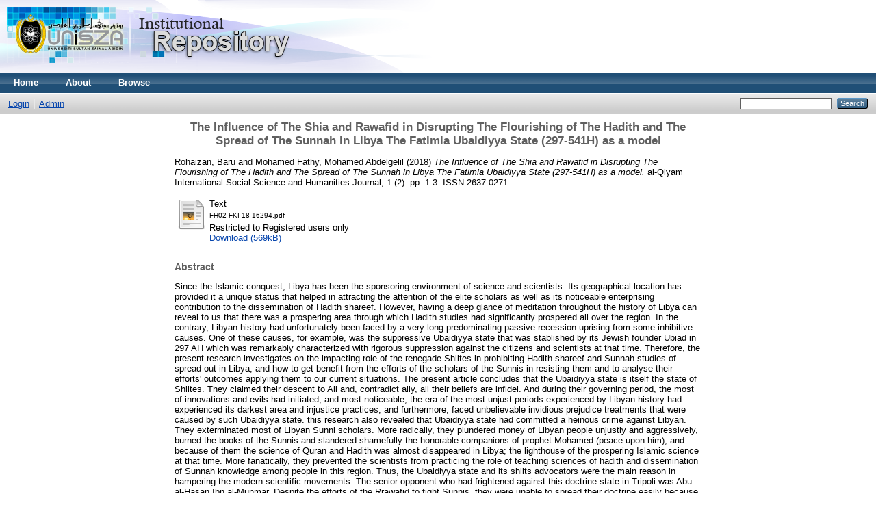

--- FILE ---
content_type: text/html; charset=utf-8
request_url: https://eprints.unisza.edu.my/6215/
body_size: 5267
content:
<!DOCTYPE html PUBLIC "-//W3C//DTD XHTML 1.0 Transitional//EN" "http://www.w3.org/TR/xhtml1/DTD/xhtml1-transitional.dtd">
<html xmlns="http://www.w3.org/1999/xhtml">
  <head>
    <meta http-equiv="X-UA-Compatible" content="IE=edge" />
    <title> The Influence of The Shia and Rawafid in Disrupting The Flourishing of The Hadith and The Spread of The Sunnah in Libya The Fatimia Ubaidiyya State (297-541H) as a model  - Welcome to UniSZA Institutional Repository (UniSZA-IR)</title>
    <link rel="icon" href="/favicon.ico" type="image/x-icon" />
    <link rel="shortcut icon" href="/favicon.ico" type="image/x-icon" />
    <meta name="eprints.eprintid" content="6215" />
<meta name="eprints.rev_number" content="7" />
<meta name="eprints.eprint_status" content="archive" />
<meta name="eprints.userid" content="15" />
<meta name="eprints.dir" content="disk0/00/00/62/15" />
<meta name="eprints.datestamp" content="2022-03-15 02:53:19" />
<meta name="eprints.lastmod" content="2022-03-15 02:53:19" />
<meta name="eprints.status_changed" content="2022-03-15 02:53:19" />
<meta name="eprints.type" content="article" />
<meta name="eprints.metadata_visibility" content="show" />
<meta name="eprints.creators_name" content="Rohaizan, Baru" />
<meta name="eprints.creators_name" content="Mohamed Fathy, Mohamed Abdelgelil" />
<meta name="eprints.creators_id" content="rohaizan@unisza.edu.my" />
<meta name="eprints.creators_id" content="mfathy@unisza.edu.my" />
<meta name="eprints.title" content="The Influence of The Shia and Rawafid in Disrupting The Flourishing of The Hadith and The Spread of The Sunnah in Libya The Fatimia Ubaidiyya State (297-541H) as a model" />
<meta name="eprints.ispublished" content="pub" />
<meta name="eprints.subjects" content="BP" />
<meta name="eprints.subjects" content="BV1460" />
<meta name="eprints.full_text_status" content="restricted" />
<meta name="eprints.keywords" content="Shia, Rawafid, Libya, Fatimia State, Ubaidiyya State." />
<meta name="eprints.abstract" content="Since the Islamic conquest, Libya has been the sponsoring environment of science and
scientists. Its geographical location has provided it a unique status that helped in attracting
the attention of the elite scholars as well as its noticeable enterprising contribution to the
dissemination of Hadith shareef. However, having a deep glance of meditation throughout
the history of Libya can reveal to us that there was a prospering area through which Hadith
studies had significantly prospered all over the region. In the contrary, Libyan history had
unfortunately been faced by a very long predominating passive recession uprising from some
inhibitive causes. One of these causes, for example, was the suppressive Ubaidiyya state that
was stablished by its Jewish founder Ubiad in 297 AH which was remarkably characterized
with rigorous suppression against the citizens and scientists at that time. Therefore, the
present research investigates on the impacting role of the renegade Shiites in prohibiting
Hadith shareef and Sunnah studies of spread out in Libya, and how to get benefit from the
efforts of the scholars of the Sunnis in resisting them and to analyse their efforts' outcomes
applying them to our current situations. The present article concludes that the Ubaidiyya state
is itself the state of Shiites. They claimed their descent to Ali and, contradict ally, all their
beliefs are infidel. And during their governing period, the most of innovations and evils had
initiated, and most noticeable, the era of the most unjust periods experienced by Libyan
history had experienced its darkest area and injustice practices, and furthermore, faced
unbelievable invidious prejudice treatments that were caused by such Ubaidiyya state. this
research also revealed that Ubaidiyya state had committed a heinous crime against Libyan.
They exterminated most of Libyan Sunni scholars. More radically, they plundered money of
Libyan people unjustly and aggressively, burned the books of the Sunnis and slandered
shamefully the honorable companions of prophet Mohamed (peace upon him), and because
of them the science of Quran and Hadith was almost disappeared in Libya; the lighthouse of
the prospering Islamic science at that time. More fanatically, they prevented the scientists
from practicing the role of teaching sciences of hadith and dissemination of Sunnah knowledge among people in this region. Thus, the Ubaidiyya state and its shiits advocators
were the main reason in hampering the modern scientific movements. The senior opponent
who had frightened against this doctrine state in Tripoli was Abu al-Hasan Ibn al-Munmar.
Despite the efforts of the Rrawafid to fight Sunnis, they were unable to spread their doctrine
easily because of their suffering from the intensive objection and resistance they had been
facing with from scientists, particularly from the Al-hadith scholars. Then, at this point, they
had lost the battle and with rowed turning their eyes to the Orient, leaving Morocco region
and settled in Cairo." />
<meta name="eprints.date" content="2018-10" />
<meta name="eprints.publication" content="al-Qiyam International Social Science and Humanities Journal" />
<meta name="eprints.volume" content="1" />
<meta name="eprints.number" content="2" />
<meta name="eprints.pagerange" content="1-3" />
<meta name="eprints.refereed" content="TRUE" />
<meta name="eprints.issn" content="2637-0271" />
<meta name="eprints.citation" content="  Rohaizan, Baru and Mohamed Fathy, Mohamed Abdelgelil  (2018) The Influence of The Shia and Rawafid in Disrupting The Flourishing of The Hadith and The Spread of The Sunnah in Libya The Fatimia Ubaidiyya State (297-541H) as a model.  al-Qiyam International Social Science and Humanities Journal, 1 (2).  pp. 1-3.  ISSN 2637-0271     " />
<meta name="eprints.document_url" content="http://eprints.unisza.edu.my/6215/1/FH02-FKI-18-16294.pdf" />
<link rel="schema.DC" href="http://purl.org/DC/elements/1.0/" />
<meta name="DC.relation" content="http://eprints.unisza.edu.my/6215/" />
<meta name="DC.title" content="The Influence of The Shia and Rawafid in Disrupting The Flourishing of The Hadith and The Spread of The Sunnah in Libya The Fatimia Ubaidiyya State (297-541H) as a model" />
<meta name="DC.creator" content="Rohaizan, Baru" />
<meta name="DC.creator" content="Mohamed Fathy, Mohamed Abdelgelil" />
<meta name="DC.subject" content="BP Islam. Bahaism. Theosophy, etc" />
<meta name="DC.subject" content="BV1460 Religious Education" />
<meta name="DC.description" content="Since the Islamic conquest, Libya has been the sponsoring environment of science and
scientists. Its geographical location has provided it a unique status that helped in attracting
the attention of the elite scholars as well as its noticeable enterprising contribution to the
dissemination of Hadith shareef. However, having a deep glance of meditation throughout
the history of Libya can reveal to us that there was a prospering area through which Hadith
studies had significantly prospered all over the region. In the contrary, Libyan history had
unfortunately been faced by a very long predominating passive recession uprising from some
inhibitive causes. One of these causes, for example, was the suppressive Ubaidiyya state that
was stablished by its Jewish founder Ubiad in 297 AH which was remarkably characterized
with rigorous suppression against the citizens and scientists at that time. Therefore, the
present research investigates on the impacting role of the renegade Shiites in prohibiting
Hadith shareef and Sunnah studies of spread out in Libya, and how to get benefit from the
efforts of the scholars of the Sunnis in resisting them and to analyse their efforts' outcomes
applying them to our current situations. The present article concludes that the Ubaidiyya state
is itself the state of Shiites. They claimed their descent to Ali and, contradict ally, all their
beliefs are infidel. And during their governing period, the most of innovations and evils had
initiated, and most noticeable, the era of the most unjust periods experienced by Libyan
history had experienced its darkest area and injustice practices, and furthermore, faced
unbelievable invidious prejudice treatments that were caused by such Ubaidiyya state. this
research also revealed that Ubaidiyya state had committed a heinous crime against Libyan.
They exterminated most of Libyan Sunni scholars. More radically, they plundered money of
Libyan people unjustly and aggressively, burned the books of the Sunnis and slandered
shamefully the honorable companions of prophet Mohamed (peace upon him), and because
of them the science of Quran and Hadith was almost disappeared in Libya; the lighthouse of
the prospering Islamic science at that time. More fanatically, they prevented the scientists
from practicing the role of teaching sciences of hadith and dissemination of Sunnah knowledge among people in this region. Thus, the Ubaidiyya state and its shiits advocators
were the main reason in hampering the modern scientific movements. The senior opponent
who had frightened against this doctrine state in Tripoli was Abu al-Hasan Ibn al-Munmar.
Despite the efforts of the Rrawafid to fight Sunnis, they were unable to spread their doctrine
easily because of their suffering from the intensive objection and resistance they had been
facing with from scientists, particularly from the Al-hadith scholars. Then, at this point, they
had lost the battle and with rowed turning their eyes to the Orient, leaving Morocco region
and settled in Cairo." />
<meta name="DC.date" content="2018-10" />
<meta name="DC.type" content="Article" />
<meta name="DC.type" content="PeerReviewed" />
<meta name="DC.format" content="text" />
<meta name="DC.language" content="en" />
<meta name="DC.identifier" content="http://eprints.unisza.edu.my/6215/1/FH02-FKI-18-16294.pdf" />
<meta name="DC.identifier" content="  Rohaizan, Baru and Mohamed Fathy, Mohamed Abdelgelil  (2018) The Influence of The Shia and Rawafid in Disrupting The Flourishing of The Hadith and The Spread of The Sunnah in Libya The Fatimia Ubaidiyya State (297-541H) as a model.  al-Qiyam International Social Science and Humanities Journal, 1 (2).  pp. 1-3.  ISSN 2637-0271     " />
<link rel="alternate" href="http://eprints.unisza.edu.my/cgi/export/eprint/6215/BibTeX/eprints2019-eprint-6215.bib" type="text/plain" title="BibTeX" />
<link rel="alternate" href="http://eprints.unisza.edu.my/cgi/export/eprint/6215/Simple/eprints2019-eprint-6215.txt" type="text/plain; charset=utf-8" title="Simple Metadata" />
<link rel="alternate" href="http://eprints.unisza.edu.my/cgi/export/eprint/6215/RDFN3/eprints2019-eprint-6215.n3" type="text/n3" title="RDF+N3" />
<link rel="alternate" href="http://eprints.unisza.edu.my/cgi/export/eprint/6215/COinS/eprints2019-eprint-6215.txt" type="text/plain; charset=utf-8" title="OpenURL ContextObject in Span" />
<link rel="alternate" href="http://eprints.unisza.edu.my/cgi/export/eprint/6215/RDFXML/eprints2019-eprint-6215.rdf" type="application/rdf+xml" title="RDF+XML" />
<link rel="alternate" href="http://eprints.unisza.edu.my/cgi/export/eprint/6215/METS/eprints2019-eprint-6215.xml" type="text/xml; charset=utf-8" title="METS" />
<link rel="alternate" href="http://eprints.unisza.edu.my/cgi/export/eprint/6215/EndNote/eprints2019-eprint-6215.enw" type="text/plain; charset=utf-8" title="EndNote" />
<link rel="alternate" href="http://eprints.unisza.edu.my/cgi/export/eprint/6215/JSON/eprints2019-eprint-6215.js" type="application/json; charset=utf-8" title="JSON" />
<link rel="alternate" href="http://eprints.unisza.edu.my/cgi/export/eprint/6215/MODS/eprints2019-eprint-6215.xml" type="text/xml; charset=utf-8" title="MODS" />
<link rel="alternate" href="http://eprints.unisza.edu.my/cgi/export/eprint/6215/Atom/eprints2019-eprint-6215.xml" type="application/atom+xml;charset=utf-8" title="Atom" />
<link rel="alternate" href="http://eprints.unisza.edu.my/cgi/export/eprint/6215/Refer/eprints2019-eprint-6215.refer" type="text/plain" title="Refer" />
<link rel="alternate" href="http://eprints.unisza.edu.my/cgi/export/eprint/6215/DIDL/eprints2019-eprint-6215.xml" type="text/xml; charset=utf-8" title="MPEG-21 DIDL" />
<link rel="alternate" href="http://eprints.unisza.edu.my/cgi/export/eprint/6215/RDFNT/eprints2019-eprint-6215.nt" type="text/plain" title="RDF+N-Triples" />
<link rel="alternate" href="http://eprints.unisza.edu.my/cgi/export/eprint/6215/ContextObject/eprints2019-eprint-6215.xml" type="text/xml; charset=utf-8" title="OpenURL ContextObject" />
<link rel="alternate" href="http://eprints.unisza.edu.my/cgi/export/eprint/6215/RIS/eprints2019-eprint-6215.ris" type="text/plain" title="Reference Manager" />
<link rel="alternate" href="http://eprints.unisza.edu.my/cgi/export/eprint/6215/Text/eprints2019-eprint-6215.txt" type="text/plain; charset=utf-8" title="ASCII Citation" />
<link rel="alternate" href="http://eprints.unisza.edu.my/cgi/export/eprint/6215/XML/eprints2019-eprint-6215.xml" type="application/vnd.eprints.data+xml; charset=utf-8" title="EP3 XML" />
<link rel="alternate" href="http://eprints.unisza.edu.my/cgi/export/eprint/6215/CSV/eprints2019-eprint-6215.csv" type="text/csv; charset=utf-8" title="Multiline CSV" />
<link rel="alternate" href="http://eprints.unisza.edu.my/cgi/export/eprint/6215/HTML/eprints2019-eprint-6215.html" type="text/html; charset=utf-8" title="HTML Citation" />
<link rel="alternate" href="http://eprints.unisza.edu.my/cgi/export/eprint/6215/DC/eprints2019-eprint-6215.txt" type="text/plain; charset=utf-8" title="Dublin Core" />
<link rel="Top" href="http://eprints.unisza.edu.my/" />
    <link rel="Sword" href="https://eprints.unisza.edu.my/sword-app/servicedocument" />
    <link rel="SwordDeposit" href="https://eprints.unisza.edu.my/id/contents" />
    <link rel="Search" type="text/html" href="http://eprints.unisza.edu.my/cgi/search" />
    <link rel="Search" type="application/opensearchdescription+xml" href="http://eprints.unisza.edu.my/cgi/opensearchdescription" title="Welcome to UniSZA Institutional Repository (UniSZA-IR)" />
    <script type="text/javascript" src="https://www.google.com/jsapi"><!--padder--></script><script type="text/javascript">
// <![CDATA[
google.load("visualization", "1", {packages:["corechart", "geochart"]});
// ]]></script><script type="text/javascript">
// <![CDATA[
var eprints_http_root = "https:\/\/eprints.unisza.edu.my";
var eprints_http_cgiroot = "https:\/\/eprints.unisza.edu.my\/cgi";
var eprints_oai_archive_id = "eprints.unisza.edu.my";
var eprints_logged_in = false;
// ]]></script>
    <style type="text/css">.ep_logged_in { display: none }</style>
    <link rel="stylesheet" type="text/css" href="/style/auto-3.3.16.css" />
    <script type="text/javascript" src="/javascript/auto-3.3.16.js"><!--padder--></script>
    <!--[if lte IE 6]>
        <link rel="stylesheet" type="text/css" href="/style/ie6.css" />
   <![endif]-->
    <meta name="Generator" content="EPrints 3.3.16" />
    <meta http-equiv="Content-Type" content="text/html; charset=UTF-8" />
    <meta http-equiv="Content-Language" content="en" />
    
  </head>
  <body>
    
    <div class="ep_tm_header ep_noprint">
      <div class="ep_tm_site_logo">
        <a href="http://eprints.unisza.edu.my/" title="Welcome to UniSZA Institutional Repository (UniSZA-IR)">
          <img alt="Welcome to UniSZA Institutional Repository (UniSZA-IR)" src="/images/sitelogo2.png" />
        </a>
      </div>
      <ul class="ep_tm_menu">
        <li>
          <a href="http://eprints.unisza.edu.my">
            Home
          </a>
        </li>
        <li>
          <a href="http://eprints.unisza.edu.my/information.html">
            About
          </a>
        </li>
        <li>
          <a href="http://eprints.unisza.edu.my/view/" menu="ep_tm_menu_browse">
            Browse
          </a>
          <ul id="ep_tm_menu_browse" style="display:none;">
            <li>
              <a href="http://eprints.unisza.edu.my/view/year/">
                Browse by 
                Year
              </a>
            </li>
            <li>
              <a href="http://eprints.unisza.edu.my/view/subjects/">
                Browse by 
                Subject
              </a>
            </li>
            <li>
              <a href="http://eprints.unisza.edu.my/view/divisions/">
                Browse by 
                Division
              </a>
            </li>
            <li>
              <a href="http://eprints.unisza.edu.my/view/creators/">
                Browse by 
                Author
              </a>
            </li>
          </ul>
        </li>
      </ul>
      <table class="ep_tm_searchbar">
        <tr>
          <td align="left">
            <ul class="ep_tm_key_tools" id="ep_tm_menu_tools"><li><a href="http://eprints.unisza.edu.my/cgi/users/home">Login</a></li><li><a href="http://eprints.unisza.edu.my/cgi/users/home?screen=Admin">Admin</a></li></ul>
          </td>
          <td align="right" style="white-space: nowrap">
            
            <form method="get" accept-charset="utf-8" action="http://eprints.unisza.edu.my/cgi/search" style="display:inline">
              <input class="ep_tm_searchbarbox" size="20" type="text" name="q" />
              <input class="ep_tm_searchbarbutton" value="Search" type="submit" name="_action_search" />
              <input type="hidden" name="_action_search" value="Search" />
              <input type="hidden" name="_order" value="bytitle" />
              <input type="hidden" name="basic_srchtype" value="ALL" />
              <input type="hidden" name="_satisfyall" value="ALL" />
            </form>
          </td>
        </tr>
      </table>
    </div>
    <div>
      <div class="ep_tm_page_content">
        <h1 class="ep_tm_pagetitle">
          

The Influence of The Shia and Rawafid in Disrupting The Flourishing of The Hadith and The Spread of The Sunnah in Libya The Fatimia Ubaidiyya State (297-541H) as a model


        </h1>
        <div class="ep_summary_content"><div class="ep_summary_content_left"></div><div class="ep_summary_content_right"></div><div class="ep_summary_content_top"></div><div class="ep_summary_content_main">

  <p style="margin-bottom: 1em">
    


    <span class="person_name">Rohaizan, Baru</span> and <span class="person_name">Mohamed Fathy, Mohamed Abdelgelil</span>
  

(2018)

<em>The Influence of The Shia and Rawafid in Disrupting The Flourishing of The Hadith and The Spread of The Sunnah in Libya The Fatimia Ubaidiyya State (297-541H) as a model.</em>


    al-Qiyam International Social Science and Humanities Journal, 1 (2).
     pp. 1-3.
     ISSN 2637-0271
  


  



  </p>

  

  

    
  
    
      
      <table>
        
          <tr>
            <td valign="top" align="right"><a href="http://eprints.unisza.edu.my/6215/1/FH02-FKI-18-16294.pdf" class="ep_document_link"><img class="ep_doc_icon" alt="[img]" src="http://eprints.unisza.edu.my/style/images/fileicons/text.png" border="0" /></a></td>
            <td valign="top">
              

<!-- document citation -->


<span class="ep_document_citation">
<span class="document_format">Text</span>
<br /><span class="document_filename">FH02-FKI-18-16294.pdf</span>


  <br />Restricted to Registered users only


</span>

<br />
              <a href="http://eprints.unisza.edu.my/6215/1/FH02-FKI-18-16294.pdf" class="ep_document_link">Download (569kB)</a>
              
              
  
              <ul>
              
              </ul>
            </td>
          </tr>
        
      </table>
    

  

  

  
    <h2>Abstract</h2>
    <p style="text-align: left; margin: 1em auto 0em auto">Since the Islamic conquest, Libya has been the sponsoring environment of science and&#13;
scientists. Its geographical location has provided it a unique status that helped in attracting&#13;
the attention of the elite scholars as well as its noticeable enterprising contribution to the&#13;
dissemination of Hadith shareef. However, having a deep glance of meditation throughout&#13;
the history of Libya can reveal to us that there was a prospering area through which Hadith&#13;
studies had significantly prospered all over the region. In the contrary, Libyan history had&#13;
unfortunately been faced by a very long predominating passive recession uprising from some&#13;
inhibitive causes. One of these causes, for example, was the suppressive Ubaidiyya state that&#13;
was stablished by its Jewish founder Ubiad in 297 AH which was remarkably characterized&#13;
with rigorous suppression against the citizens and scientists at that time. Therefore, the&#13;
present research investigates on the impacting role of the renegade Shiites in prohibiting&#13;
Hadith shareef and Sunnah studies of spread out in Libya, and how to get benefit from the&#13;
efforts of the scholars of the Sunnis in resisting them and to analyse their efforts' outcomes&#13;
applying them to our current situations. The present article concludes that the Ubaidiyya state&#13;
is itself the state of Shiites. They claimed their descent to Ali and, contradict ally, all their&#13;
beliefs are infidel. And during their governing period, the most of innovations and evils had&#13;
initiated, and most noticeable, the era of the most unjust periods experienced by Libyan&#13;
history had experienced its darkest area and injustice practices, and furthermore, faced&#13;
unbelievable invidious prejudice treatments that were caused by such Ubaidiyya state. this&#13;
research also revealed that Ubaidiyya state had committed a heinous crime against Libyan.&#13;
They exterminated most of Libyan Sunni scholars. More radically, they plundered money of&#13;
Libyan people unjustly and aggressively, burned the books of the Sunnis and slandered&#13;
shamefully the honorable companions of prophet Mohamed (peace upon him), and because&#13;
of them the science of Quran and Hadith was almost disappeared in Libya; the lighthouse of&#13;
the prospering Islamic science at that time. More fanatically, they prevented the scientists&#13;
from practicing the role of teaching sciences of hadith and dissemination of Sunnah knowledge among people in this region. Thus, the Ubaidiyya state and its shiits advocators&#13;
were the main reason in hampering the modern scientific movements. The senior opponent&#13;
who had frightened against this doctrine state in Tripoli was Abu al-Hasan Ibn al-Munmar.&#13;
Despite the efforts of the Rrawafid to fight Sunnis, they were unable to spread their doctrine&#13;
easily because of their suffering from the intensive objection and resistance they had been&#13;
facing with from scientists, particularly from the Al-hadith scholars. Then, at this point, they&#13;
had lost the battle and with rowed turning their eyes to the Orient, leaving Morocco region&#13;
and settled in Cairo.</p>
  

  <table style="margin-bottom: 1em; margin-top: 1em;" cellpadding="3">
    <tr>
      <th align="right">Item Type:</th>
      <td>
        Article
        
        
        
      </td>
    </tr>
    
    
      
    
      
    
      
        <tr>
          <th align="right">Uncontrolled Keywords:</th>
          <td valign="top">Shia, Rawafid, Libya, Fatimia State, Ubaidiyya State.</td>
        </tr>
      
    
      
        <tr>
          <th align="right">Subjects:</th>
          <td valign="top"><a href="http://eprints.unisza.edu.my/view/subjects/BP.html">B Philosophy. Psychology. Religion &gt; BP Islam. Bahaism. Theosophy, etc</a><br /><a href="http://eprints.unisza.edu.my/view/subjects/BV1460.html">B Philosophy. Psychology. Religion &gt; BV Practical Theology &gt; BV1460 Religious Education</a></td>
        </tr>
      
    
      
    
      
    
      
        <tr>
          <th align="right">Depositing User:</th>
          <td valign="top">

<span class="ep_name_citation"><span class="person_name">Rafidah M.Saaid</span></span>

</td>
        </tr>
      
    
      
        <tr>
          <th align="right">Date Deposited:</th>
          <td valign="top">15 Mar 2022 02:53</td>
        </tr>
      
    
      
        <tr>
          <th align="right">Last Modified:</th>
          <td valign="top">15 Mar 2022 02:53</td>
        </tr>
      
    
    <tr>
      <th align="right">URI:</th>
      <td valign="top"><a href="http://eprints.unisza.edu.my/id/eprint/6215">http://eprints.unisza.edu.my/id/eprint/6215</a></td>
    </tr>
  </table>

  
  

  
    <h3>Actions (login required)</h3>
    <table class="ep_summary_page_actions">
    
      <tr>
        <td><a href="/cgi/users/home?screen=EPrint%3A%3AView&amp;eprintid=6215"><img src="/style/images/action_view.png" title="View Item" alt="View Item" class="ep_form_action_icon" /></a></td>
        <td>View Item</td>
      </tr>
    
    </table>
  

</div><div class="ep_summary_content_bottom"></div><div class="ep_summary_content_after"></div></div>
      </div>
    </div>
    <div class="ep_tm_footer ep_noprint">
      <div class="ep_tm_eprints_logo">
        <a href="http://eprints.org/software/">
          <img alt="EPrints Logo" src="/images/eprintslogo.gif" />
        </a>
      </div>
      <div>Welcome to UniSZA Institutional Repository (UniSZA-IR) is powered by <em><a href="http://eprints.org/software/">EPrints 3</a></em> which is developed by the <a href="http://www.ecs.soton.ac.uk/">School of Electronics and Computer Science</a> at the University of Southampton. <a href="http://eprints.unisza.edu.my/eprints/">More information and software credits</a>.</div>
    </div>
  </body>
</html>